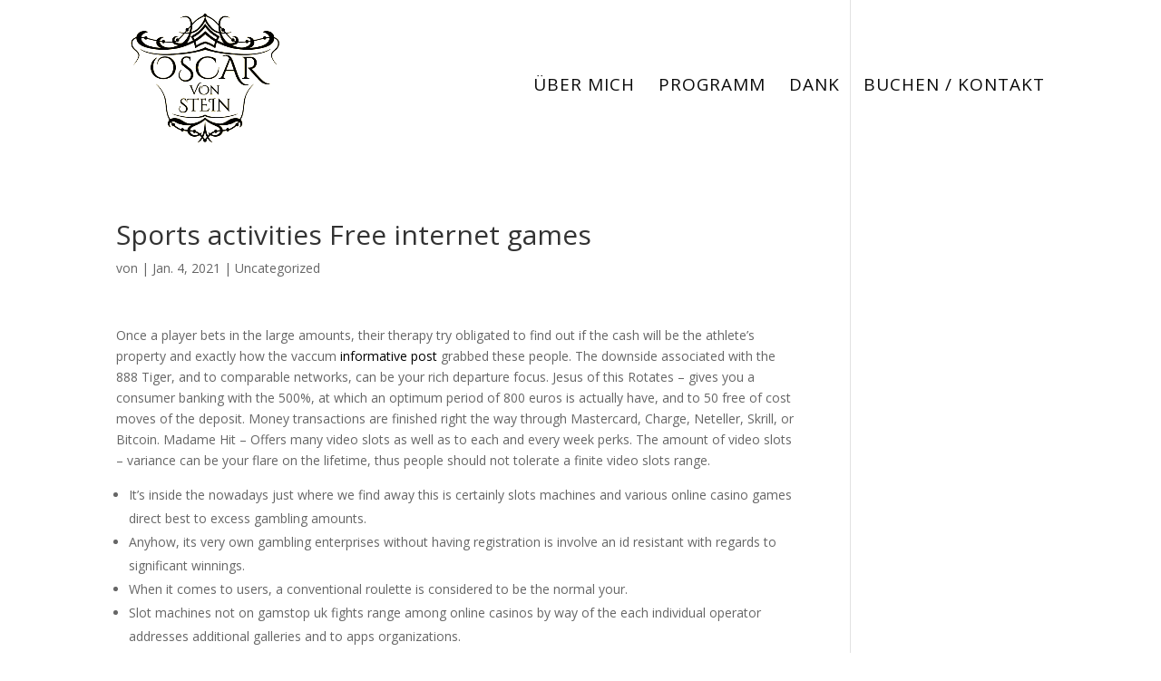

--- FILE ---
content_type: text/css
request_url: https://oscarvonstein.de/wp-content/themes/Your-Generated-Divi-child-theme-template-by-DiviCake/style.css?ver=4.8.1
body_size: 111
content:
/*======================================
Theme Name: FeldmannTheme
Theme URI: https://cms.feldmannhosting.de/
Description: Childtheme zu Divi im FeldmannCMS
Version: 3.2
Author: FeldmannServices e.K./ Dennis Feldmann
Author URI: http://www.FeldmannServices.de
Template: Divi
======================================*/


/* You can add your own CSS styles here. Use !important to overwrite styles if needed. */

